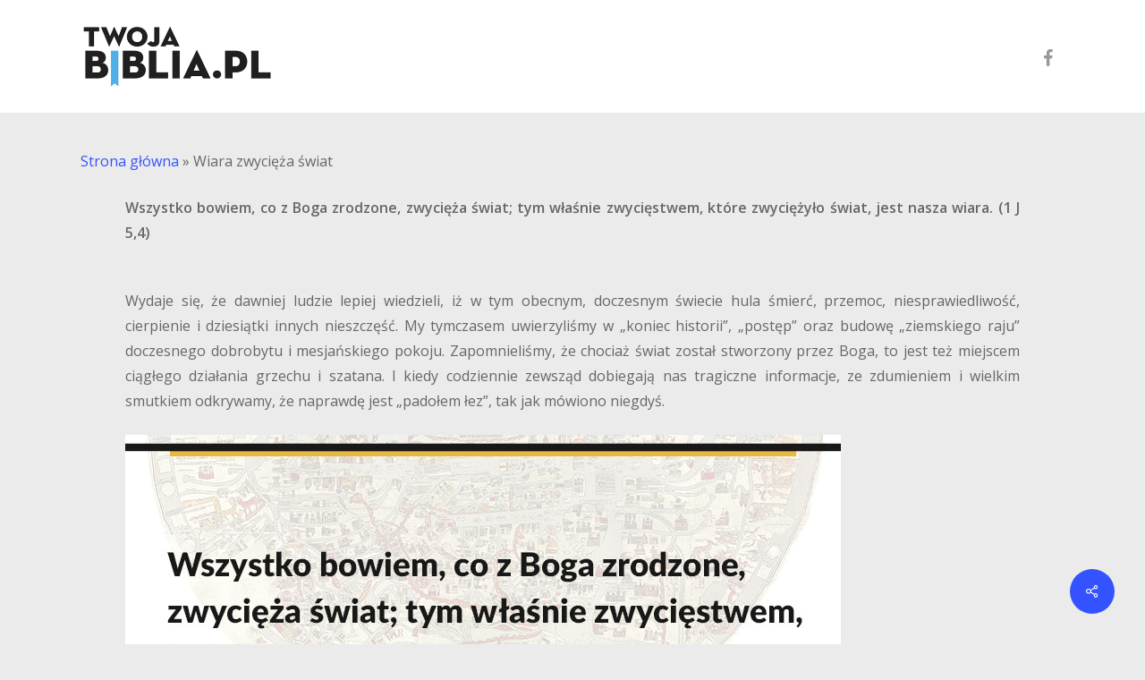

--- FILE ---
content_type: text/html; charset=utf-8
request_url: https://www.google.com/recaptcha/api2/aframe
body_size: 268
content:
<!DOCTYPE HTML><html><head><meta http-equiv="content-type" content="text/html; charset=UTF-8"></head><body><script nonce="kgu7-PjRmZOGkePP28tN7w">/** Anti-fraud and anti-abuse applications only. See google.com/recaptcha */ try{var clients={'sodar':'https://pagead2.googlesyndication.com/pagead/sodar?'};window.addEventListener("message",function(a){try{if(a.source===window.parent){var b=JSON.parse(a.data);var c=clients[b['id']];if(c){var d=document.createElement('img');d.src=c+b['params']+'&rc='+(localStorage.getItem("rc::a")?sessionStorage.getItem("rc::b"):"");window.document.body.appendChild(d);sessionStorage.setItem("rc::e",parseInt(sessionStorage.getItem("rc::e")||0)+1);localStorage.setItem("rc::h",'1768988949537');}}}catch(b){}});window.parent.postMessage("_grecaptcha_ready", "*");}catch(b){}</script></body></html>